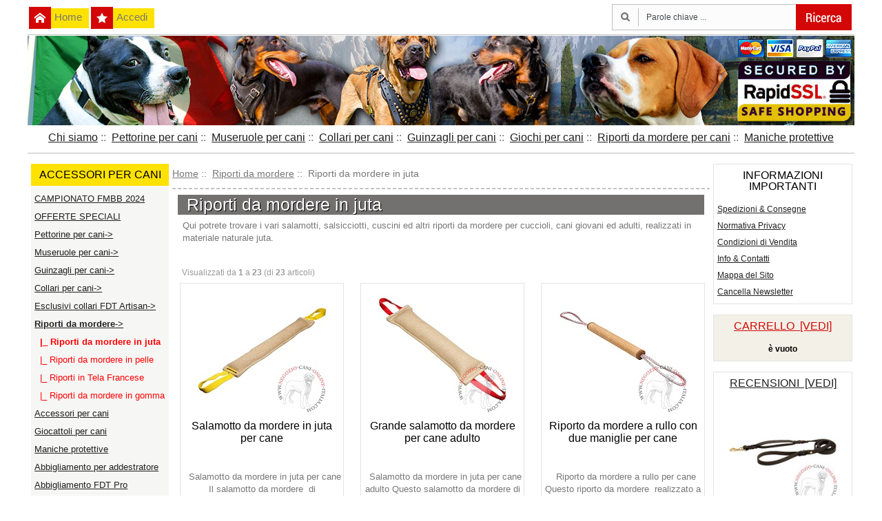

--- FILE ---
content_type: text/html; charset=UTF-8
request_url: https://www.negozio-cani-online-italia.com/index.php?main_page=index&cPath=116_117
body_size: 7703
content:
<!DOCTYPE html PUBLIC "-//W3C//DTD XHTML 1.0 Transitional//EN" "http://www.w3.org/TR/xhtml1/DTD/xhtml1-transitional.dtd">
<html xmlns="http://www.w3.org/1999/xhtml" dir="ltr" lang="it">
<head>
<!-- Google Tag Manager -->
<script>(function(w,d,s,l,i){w[l]=w[l]||[];w[l].push({'gtm.start':
new Date().getTime(),event:'gtm.js'});var f=d.getElementsByTagName(s)[0],
j=d.createElement(s),dl=l!='dataLayer'?'&l='+l:'';j.async=true;j.src=
'https://www.googletagmanager.com/gtm.js?id='+i+dl;f.parentNode.insertBefore(j,f);
})(window,document,'script','dataLayer','GTM-NRFRPDF7');</script>
<!-- End Google Tag Manager -->
<title>Salamotti da mordere in juta</title>
<meta http-equiv="Content-Type" content="text/html; charset=UTF-8" />
<meta name="keywords" content="salamotto da mordere per cane, riporto da mordere per cane, salsicciotto da mordere per cane" />
<meta name="description" content="Vi proponiamo vari salamotti, salsicciotti, cuscini ed altri riporti da mordere per cuccioli, cani giovani ed adulti, realizzati con juta." />
<meta http-equiv="imagetoolbar" content="no" />
<meta name="author" content="The Zen Cart&trade; Team and others" />
<meta name="generator" content="shopping cart program by Zen Cart&trade;, http://www.zen-cart.com eCommerce" />

<base href="https://www.negozio-cani-online-italia.com/" />

<link rel="stylesheet" type="text/css" href="includes/templates/classic/css/stylesheet.css" />
<link rel="stylesheet" type="text/css" href="includes/templates/classic/css/stylesheet_css_buttons.css" />
<link rel="stylesheet" type="text/css" href="includes/templates/classic/css/stylesheet_zen_lightbox.css" />
<link rel="stylesheet" type="text/css" media="print" href="includes/templates/classic/css/print_stylesheet.css" />
<script type="text/javascript" src="includes/templates/classic/jscript/jscript_fade.js"></script>
</head>

<body id="indexBody">
<!-- Google Tag Manager (noscript) -->
<noscript><iframe src="https://www.googletagmanager.com/ns.html?id=GTM-NRFRPDF7"
height="0" width="0" style="display:none;visibility:hidden"></iframe></noscript>
<!-- End Google Tag Manager (noscript) -->

<div id="mainWrapper">








<!--bof-header logo and navigation display-->




<div id="headerWrapper">
<!--bof-navigation display-->
<div id="navMainWrapper">
<div id="navMain">
    <ul class="back">
    <li><a href="https://www.negozio-cani-online-italia.com/"><img src="includes/templates/classic/images/home.png" alt="home icon" class="home-icon" />Home</a></li>
    <li><a href="https://www.negozio-cani-online-italia.com/index.php?main_page=login"><img src="includes/templates/classic/images/login.png" alt="login icon" class="login-icon" />Accedi</a></li>

												
		</ul>
</div>
<div id="navMainSearch"><form name="quick_find_header" action="https://www.negozio-cani-online-italia.com/index.php?main_page=advanced_search_result" method="get"><input type="hidden" name="main_page" value="advanced_search_result" /><input type="hidden" name="search_in_description" value="1" /><input type="text" name="keyword" size="6" class="search-header-box" maxlength="30" value="Parole chiave ..." onfocus="if (this.value == 'Parole chiave ...') this.value = '';" onblur="if (this.value == '') this.value = 'Parole chiave ...';" />&nbsp;<input type="image" src="includes/templates/template_default/buttons/italian/button_search_header.gif" alt="Cerca" title=" Cerca " /></form></div>
<br class="clearBoth" />
</div>
<!--eof-navigation display-->



<!--bof-branding display-->
<div id="logoWrapper">

    <div id="logo"></div>





</div>

<div class="clearBoth" />
<!--eof-branding display-->






<!--eof-header logo and navigation display-->



<!--bof-optional categories tabs navigation display-->
<!--eof-optional categories tabs navigation display-->

<!--bof-header ezpage links-->
<div id="navEZPagesTop">
  <a href="https://www.negozio-cani-online-italia.com/index.php?main_page=page&amp;id=122" target="_blank">Chi siamo</a>&nbsp;::&nbsp;
  <a href="http://www.negozio-cani-online-italia.com/index.php?main_page=index&cPath=4&zenid=78cbe4f3effe5c3f2b6a861fbf2e77dc" target="_blank">Pettorine per cani</a>&nbsp;::&nbsp;
  <a href="http://www.negozio-cani-online-italia.com/index.php?main_page=index&cPath=104" target="_blank">Museruole per cani</a>&nbsp;::&nbsp;
  <a href="http://www.negozio-cani-online-italia.com/index.php?main_page=index&cPath=110" target="_blank">Collari per cani</a>&nbsp;::&nbsp;
  <a href="http://www.negozio-cani-online-italia.com/index.php?main_page=index&cPath=107" target="_blank">Guinzagli per cani</a>&nbsp;::&nbsp;
  <a href="http://www.negozio-cani-online-italia.com/index.php?main_page=index&cPath=115" target="_blank">Giochi per cani</a>&nbsp;::&nbsp;
  <a href="http://www.negozio-cani-online-italia.com/index.php?main_page=index&cPath=116" target="_blank">Riporti da mordere per cani</a>&nbsp;::&nbsp;
  <a href="http://www.negozio-cani-online-italia.com/index.php?main_page=index&cPath=121" target="_blank">Maniche protettive</a>
</div>
<!--eof-header ezpage links-->

</div>













<table width="100%" border="0" cellspacing="0" cellpadding="0" id="contentMainWrapper">
  <tr>

 <td id="navColumnOne" class="columnLeft" style="width: 150px">
<div id="navColumnOneWrapper" style="width: 200px"><!--// bof: categories //-->
<div class="leftBoxContainer" id="categories" style="width: 200px">
<h3 class="leftBoxHeading" id="categoriesHeading">Accessori per cani</h3>
<div id="categoriesContent" class="sideBoxContent">
<a class="category-top" href="https://www.negozio-cani-online-italia.com/index.php?main_page=index&amp;cPath=161">CAMPIONATO FMBB 2024</a><br />
<a class="category-top" href="https://www.negozio-cani-online-italia.com/index.php?main_page=index&amp;cPath=160">OFFERTE SPECIALI</a><br />
<a class="category-top" href="https://www.negozio-cani-online-italia.com/index.php?main_page=index&amp;cPath=4">Pettorine per cani-&gt;</a><br />
<a class="category-top" href="https://www.negozio-cani-online-italia.com/index.php?main_page=index&amp;cPath=104">Museruole per cani-&gt;</a><br />
<a class="category-top" href="https://www.negozio-cani-online-italia.com/index.php?main_page=index&amp;cPath=107">Guinzagli per cani-&gt;</a><br />
<a class="category-top" href="https://www.negozio-cani-online-italia.com/index.php?main_page=index&amp;cPath=110">Collari per cani-&gt;</a><br />
<a class="category-top" href="https://www.negozio-cani-online-italia.com/index.php?main_page=index&amp;cPath=147">Esclusivi collari FDT Artisan-&gt;</a><br />
<a class="category-top" href="https://www.negozio-cani-online-italia.com/index.php?main_page=index&amp;cPath=116"><span class="category-subs-parent">Riporti da mordere</span>-&gt;</a><br />
<a class="category-products" href="https://www.negozio-cani-online-italia.com/index.php?main_page=index&amp;cPath=116_117"><span class="category-subs-selected">&nbsp;&nbsp;|_&nbsp;Riporti da mordere in juta</span></a><br />
<a class="category-products" href="https://www.negozio-cani-online-italia.com/index.php?main_page=index&amp;cPath=116_118">&nbsp;&nbsp;|_&nbsp;Riporti da mordere in pelle</a><br />
<a class="category-products" href="https://www.negozio-cani-online-italia.com/index.php?main_page=index&amp;cPath=116_119">&nbsp;&nbsp;|_&nbsp;Riporti in Tela Francese</a><br />
<a class="category-products" href="https://www.negozio-cani-online-italia.com/index.php?main_page=index&amp;cPath=116_120">&nbsp;&nbsp;|_&nbsp;Riporti da mordere in gomma</a><br />
<a class="category-top" href="https://www.negozio-cani-online-italia.com/index.php?main_page=index&amp;cPath=125">Accessori per cani</a><br />
<a class="category-top" href="https://www.negozio-cani-online-italia.com/index.php?main_page=index&amp;cPath=115">Giocattoli per cani</a><br />
<a class="category-top" href="https://www.negozio-cani-online-italia.com/index.php?main_page=index&amp;cPath=121">Maniche protettive</a><br />
<a class="category-top" href="https://www.negozio-cani-online-italia.com/index.php?main_page=index&amp;cPath=124">Abbigliamento per addestratore</a><br />
<a class="category-top" href="https://www.negozio-cani-online-italia.com/index.php?main_page=index&amp;cPath=139">Abbigliamento FDT Pro</a><br />
<a class="category-top" href="https://www.negozio-cani-online-italia.com/index.php?main_page=index&amp;cPath=126">Attrezzatura per addestramento</a><br />
<a class="category-top" href="https://www.negozio-cani-online-italia.com/index.php?main_page=index&amp;cPath=146">Accessori per IGP</a><br />
<a class="category-top" href="https://www.negozio-cani-online-italia.com/index.php?main_page=index&amp;cPath=123"></a><br />
<a class="category-top" href="https://www.negozio-cani-online-italia.com/index.php?main_page=index&amp;cPath=130">Alano</a><br />
<a class="category-top" href="https://www.negozio-cani-online-italia.com/index.php?main_page=index&amp;cPath=153">Alaskan Malamute</a><br />
<a class="category-top" href="https://www.negozio-cani-online-italia.com/index.php?main_page=index&amp;cPath=154">Amstaff</a><br />
<a class="category-top" href="https://www.negozio-cani-online-italia.com/index.php?main_page=index&amp;cPath=140">Bulldog Americano</a><br />
<a class="category-top" href="https://www.negozio-cani-online-italia.com/index.php?main_page=index&amp;cPath=134">Bulldog Francese</a><br />
<a class="category-top" href="https://www.negozio-cani-online-italia.com/index.php?main_page=index&amp;cPath=131">Bullmastiff</a><br />
<a class="category-top" href="https://www.negozio-cani-online-italia.com/index.php?main_page=index&amp;cPath=122">Cane Corso</a><br />
<a class="category-top" href="https://www.negozio-cani-online-italia.com/index.php?main_page=index&amp;cPath=128">Dogue de Bordeaux</a><br />
<a class="category-top" href="https://www.negozio-cani-online-italia.com/index.php?main_page=index&amp;cPath=136">Labrador Retriever</a><br />
<a class="category-top" href="https://www.negozio-cani-online-italia.com/index.php?main_page=index&amp;cPath=144">Malinois</a><br />
<a class="category-top" href="https://www.negozio-cani-online-italia.com/index.php?main_page=index&amp;cPath=137">Mastiff</a><br />
<a class="category-top" href="https://www.negozio-cani-online-italia.com/index.php?main_page=index&amp;cPath=127">Mastino Napoletano</a><br />
<a class="category-top" href="https://www.negozio-cani-online-italia.com/index.php?main_page=index&amp;cPath=129">Pastore Tedesco</a><br />
<a class="category-top" href="https://www.negozio-cani-online-italia.com/index.php?main_page=index&amp;cPath=142">Rottweiler</a><br />
<a class="category-top" href="https://www.negozio-cani-online-italia.com/index.php?main_page=index&amp;cPath=152">Terrier Nero Russo</a><br />
<hr id="catBoxDivider" />
<a class="category-links" href="https://www.negozio-cani-online-italia.com/index.php?main_page=products_new">Nuovi articoli ...</a><br />
<a class="category-links" href="https://www.negozio-cani-online-italia.com/index.php?main_page=featured_products">Articoli in vetrina ...</a><br />
<a class="category-links" href="https://www.negozio-cani-online-italia.com/index.php?main_page=products_all">Tutti i prodotti ...</a>
</div></div>
<!--// eof: categories //-->

<!--// bof: whatsnew //-->
<div class="leftBoxContainer" id="whatsnew" style="width: 200px">
<h3 class="leftBoxHeading" id="whatsnewHeading"><a href="https://www.negozio-cani-online-italia.com/index.php?main_page=products_new">Novit&agrave;&nbsp;&nbsp;[vedi]</a></h3>
<div class="sideBoxContent centeredContent">
  <div class="sideBoxContentItem"><a href="https://www.negozio-cani-online-italia.com/index.php?main_page=product_info&amp;cPath=110_133&amp;products_id=2506"><img src="images/migliore-collare-nero-per-cane-MC53.jpg" alt="Collare a semistrozzo &quot;Trainers pride&quot; per cane" title=" Collare a semistrozzo &quot;Trainers pride&quot; per cane " width="160" height="160" /><br />Collare a semistrozzo "Trainers pride" per cane</a><div>&euro;72.3</div></div></div>
</div>
<!--// eof: whatsnew //-->

<!--// bof: featured //-->
<div class="leftBoxContainer" id="featured" style="width: 200px">
<h3 class="leftBoxHeading" id="featuredHeading"><a href="https://www.negozio-cani-online-italia.com/index.php?main_page=featured_products">Vetrina&nbsp;&nbsp;[vedi]</a></h3>
<div class="sideBoxContent centeredContent">
  <div class="sideBoxContentItem"><a href="https://www.negozio-cani-online-italia.com/index.php?main_page=product_info&amp;cPath=104_105&amp;products_id=1510"><img src="images/museruola-a-cestello-M-quattro.jpg" alt="Museruola a cestello in metallo per cani" title=" Museruola a cestello in metallo per cani " width="160" height="160" /><br />Museruola a cestello in metallo per cani</a><div>&euro;42.9</div></div></div>
</div>
<!--// eof: featured //-->

<!--// bof: moreinformation //-->
<div class="leftBoxContainer" id="moreinformation" style="width: 200px">
<h3 class="leftBoxHeading" id="moreinformationHeading">Le misure del cane</h3>
<div id="moreinformationContent" class="sideBoxContent">

<ul style="margin: 0; padding: 0; list-style-type: none;">
<li><a href="https://www.negozio-cani-online-italia.com/index.php?main_page=page_2">Come misurare il cane per scegliere la pettorina</a></li>
<li><a href="https://www.negozio-cani-online-italia.com/index.php?main_page=page_3">Come misurare il cane per scegliere il collare</a></li>
<li><a href="https://www.negozio-cani-online-italia.com/index.php?main_page=page_4">Come misurare il cane per scegliere la museruola</a></li>
</ul>
</div></div>
<!--// eof: moreinformation //-->

<!--// bof: ezpages //-->
<div class="leftBoxContainer" id="ezpages" style="width: 200px">
<h3 class="leftBoxHeading" id="ezpagesHeading">Articoli interessanti sui cani</h3>
<div id="ezpagesContent" class="sideBoxContent">
<ul style="margin: 0; padding: 0; list-style-type: none;">
<li><a href="https://www.negozio-cani-online-italia.com/index.php?main_page=page&amp;id=130" target="_blank">COLLARI IN METALLO per varie razze di cani</a></li>
<li><a href="https://www.negozio-cani-online-italia.com/index.php?main_page=page&amp;id=142" target="_blank">COME EFFETTUARE UN ORDINE</a></li>
<li><a href="https://www.negozio-cani-online-italia.com/index.php?main_page=page&amp;id=141" target="_blank">LINK AMICI</a></li>
<li><a href="https://www.negozio-cani-online-italia.com/index.php?main_page=page&amp;id=125" target="_blank">Cane in casa e fuori: le situazioni quotidiane</a></li>
<li><a href="https://www.negozio-cani-online-italia.com/index.php?main_page=page&amp;id=193" target="_blank">IGP - Utilita' e Difesa</a></li>
<li><a href="https://www.negozio-cani-online-italia.com/index.php?main_page=page&amp;id=151" target="_blank">Come motivare il cane?</a></li>
<li><a href="https://www.negozio-cani-online-italia.com/index.php?main_page=page&amp;id=144" target="_blank">Educazione e addestramento del cane adulto</a></li>
<li><a href="https://www.negozio-cani-online-italia.com/index.php?main_page=page&amp;id=143" target="_blank">Se il cane è aggressivo, cosa fare</a></li>
<li><a href="https://www.negozio-cani-online-italia.com/index.php?main_page=page&amp;id=145" target="_blank">Socializzazione del cane con gli altri cani</a></li>
<li><a href="https://www.negozio-cani-online-italia.com/index.php?main_page=page&amp;id=119" target="_blank">Pettorine per cani. Quale scegliere?</a></li>
<li><a href="https://www.negozio-cani-online-italia.com/index.php?main_page=page&amp;id=121" target="_blank">A cosa serve la pettorina per il cane da esposizione?</a></li>
<li><a href="https://www.negozio-cani-online-italia.com/index.php?main_page=page&amp;id=124" target="_blank">Quale tipo di museruola scegliere?</a></li>
<li><a href="https://www.negozio-cani-online-italia.com/index.php?main_page=page&amp;id=126" target="_blank">Come pulire e fare manutenzione alla museruola in cuoio</a></li>
<li><a href="https://www.negozio-cani-online-italia.com/index.php?main_page=page&amp;id=128" target="_blank">Come scegliere il collare giusto per il cane</a></li>
<li><a href="https://www.negozio-cani-online-italia.com/index.php?main_page=page&amp;id=129" target="_blank">Cosa bisogna sapere sui collari a catena in metallo</a></li>
<li><a href="https://www.negozio-cani-online-italia.com/index.php?main_page=page&amp;id=154" target="_blank">Come addestrare un cane a cercare oggetti</a></li>
<li><a href="https://www.negozio-cani-online-italia.com/index.php?main_page=page&amp;id=131" target="_blank">Come usare il collare in metallo con le punte</a></li>
<li><a href="https://www.negozio-cani-online-italia.com/index.php?main_page=page&amp;id=123" target="_blank">Come addestrare il cane a portare la museruola</a></li>
<li><a href="https://www.negozio-cani-online-italia.com/index.php?main_page=page&amp;id=127" target="_blank">Come addestrare il cane al collare e al guinzaglio</a></li>
<li><a href="https://www.negozio-cani-online-italia.com/index.php?main_page=page&amp;id=173" target="_blank">Come insegnare al cane il comando PIEDE</a></li>
<li><a href="https://www.negozio-cani-online-italia.com/index.php?main_page=page&amp;id=174" target="_blank">Come insegnare al cane il comando VIENI</a></li>
<li><a href="https://www.negozio-cani-online-italia.com/index.php?main_page=page&amp;id=177" target="_blank">Come insegnare al cane il comando SEDUTO</a></li>
<li><a href="https://www.negozio-cani-online-italia.com/index.php?main_page=page&amp;id=179" target="_blank">Come insegnare al cane il comando LASCIA</a></li>
<li><a href="https://www.negozio-cani-online-italia.com/index.php?main_page=page&amp;id=183" target="_blank">Come insegnare al cane il comando PORTA</a></li>
<li><a href="https://www.negozio-cani-online-italia.com/index.php?main_page=page&amp;id=172" target="_blank">Come scegliere il manubrio per addestramento del cane</a></li>
<li><a href="https://www.negozio-cani-online-italia.com/index.php?main_page=page&amp;id=140" target="_blank">Esercizi con la manica protettiva</a></li>
<li><a href="https://www.negozio-cani-online-italia.com/index.php?main_page=page&amp;id=148" target="_blank">Scegliamo il guinzaglio: avvolgibile oppure tradizionale?</a></li>
<li><a href="https://www.negozio-cani-online-italia.com/index.php?main_page=page&amp;id=168" target="_blank">Come insegnare ad un cane a rimanere da solo?</a></li>
<li><a href="https://www.negozio-cani-online-italia.com/index.php?main_page=page&amp;id=138" target="_blank">Cose da sapere sui giocattoli per cani</a></li>
<li><a href="https://www.negozio-cani-online-italia.com/index.php?main_page=page&amp;id=162" target="_blank">Come portare il cane in spiaggia in Italia</a></li>
<li><a href="https://www.negozio-cani-online-italia.com/index.php?main_page=page&amp;id=155" target="_blank">Come tagliare le unghie al cane</a></li>
<li><a href="https://www.negozio-cani-online-italia.com/index.php?main_page=page&amp;id=163" target="_blank">Come viaggiare con i cani?</a></li>
<li><a href="https://www.negozio-cani-online-italia.com/index.php?main_page=page&amp;id=185" target="_blank">Come pettinare e spazzolare il cane</a></li>
<li><a href="https://www.negozio-cani-online-italia.com/index.php?main_page=page&amp;id=170" target="_blank">Quale razza di cane scegliere?</a></li>
<li><a href="https://www.negozio-cani-online-italia.com/index.php?main_page=page&amp;id=190" target="_blank">Come evitare i traumi del cane durante gli esercizi sportivi?</a></li>
<li><a href="https://www.negozio-cani-online-italia.com/index.php?main_page=page&amp;id=171" target="_blank">Come usare i tug (manicotti) da mordere?</a></li>
</ul>
</div></div>
<!--// eof: ezpages //-->

</div></td>
    <td valign="top">
<!-- bof  breadcrumb -->
    <div id="navBreadCrumb">  <a href="https://www.negozio-cani-online-italia.com/">Home</a>&nbsp;::&nbsp;
  <a href="https://www.negozio-cani-online-italia.com/index.php?main_page=index&amp;cPath=116">Riporti da mordere</a>&nbsp;::&nbsp;
Riporti da mordere in juta
</div>
<!-- eof breadcrumb -->


<!-- bof upload alerts -->
<!-- eof upload alerts -->

<div class="centerColumn" id="indexProductList">

<h1 id="productListHeading">Riporti da mordere in juta</h1>


<div id="indexProductListCatDescription" class="content">Qui potrete trovare i vari salamotti, salsicciotti, cuscini ed altri riporti da mordere per cuccioli, cani giovani ed adulti, realizzati in materiale naturale juta.</div><br class="clearBoth" />

<br class="clearBoth" />


<div id="productListing">

<div id="productsListingTopNumber" class="navSplitPagesResult back">Visualizzati da <strong>1</strong> a <strong>23</strong> (di <strong>23</strong> articoli)</div>
<div id="productsListingListingTopLinks" class="navSplitPagesLinks forward"> &nbsp;</div>
<br class="clearBoth" />

  <div class="centerBoxWrapperContents">
<table width="100%" align="center" cellpadding="1" cellspacing="1" border="0">

<tr>
    <td width="31.5%" align="center" valign="top"><div class="centerBoxContentsProducts centeredContent" style="width:100%;"><a href="https://www.negozio-cani-online-italia.com/index.php?main_page=product_info&amp;cPath=116_117&amp;products_id=1736"><img src="images/con-maniglie-salamotto-da-mordere-per-cane-TE2.jpg" alt="Salamotto da mordere in juta per cane" title=" Salamotto da mordere in juta per cane " width="190" height="190" class="listingProductImage" /></a><br /><h3 class="itemTitle"><a href="https://www.negozio-cani-online-italia.com/index.php?main_page=product_info&amp;cPath=116_117&amp;products_id=1736">Salamotto da mordere in juta per cane</a></h3><div class="listingDescription">  Salamotto da mordere in juta per cane Il salamotto da mordere  di Fordogtrainers è un prodotto indispensabile per l’addestramento del cane giovane. Questo ...</div><br /><span class="listingPrice">&euro;25.0<br /><br /><a href="https://www.negozio-cani-online-italia.com/index.php?main_page=index&amp;cPath=116_117&amp;sort=20a&amp;action=buy_now&amp;products_id=1736"><img src="includes/templates/template_default/buttons/italian/button_buy_now.gif" alt="Buy Now" title=" Buy Now " width="106" height="39" class="listingBuyNowButton" /></a><br /><br /></div></td>
    <td class="vDotLine" rowspan="16"></td>
    <td width="31.5%" align="center" valign="top"><div class="centerBoxContentsProducts centeredContent" style="width:100%;"><a href="https://www.negozio-cani-online-italia.com/index.php?main_page=product_info&amp;cPath=116_117&amp;products_id=1740"><img src="images/salsiccioto-da-mordere-per-cane-TE14.jpg" alt="Grande salamotto da mordere per cane adulto" title=" Grande salamotto da mordere per cane adulto " width="190" height="190" class="listingProductImage" /></a><br /><h3 class="itemTitle"><a href="https://www.negozio-cani-online-italia.com/index.php?main_page=product_info&amp;cPath=116_117&amp;products_id=1740">Grande salamotto da mordere per cane adulto</a></h3><div class="listingDescription">  Salamotto da mordere in juta per cane adulto Questo salamotto da mordere di misura grande vi sarà d’aiuto durante l’addestramento del cane sia giovane che...</div><br /><span class="listingPrice">&euro;34.4<br /><br /><a href="https://www.negozio-cani-online-italia.com/index.php?main_page=index&amp;cPath=116_117&amp;sort=20a&amp;action=buy_now&amp;products_id=1740"><img src="includes/templates/template_default/buttons/italian/button_buy_now.gif" alt="Buy Now" title=" Buy Now " width="106" height="39" class="listingBuyNowButton" /></a><br /><br /></div></td>
    <td class="vDotLine" rowspan="16"></td>
    <td width="31.5%" align="center" valign="top"><div class="centerBoxContentsProducts centeredContent" style="width:100%;"><a href="https://www.negozio-cani-online-italia.com/index.php?main_page=product_info&amp;cPath=116_117&amp;products_id=1737"><img src="images/juta-riporto-da-mordere-per-cane-TE9.jpg" alt="Riporto da mordere a rullo con due maniglie per cane" title=" Riporto da mordere a rullo con due maniglie per cane " width="190" height="190" class="listingProductImage" /></a><br /><h3 class="itemTitle"><a href="https://www.negozio-cani-online-italia.com/index.php?main_page=product_info&amp;cPath=116_117&amp;products_id=1737">Riporto da mordere a rullo con due maniglie per cane</a></h3><div class="listingDescription">  Riporto da mordere a rullo per cane Questo riporto da mordere  realizzato a forma di rullo con tessuto naturale di juta, è consigliato soprattutto per la formazione...</div><br /><span class="listingPrice">&euro;20.0<br /><br /><a href="https://www.negozio-cani-online-italia.com/index.php?main_page=index&amp;cPath=116_117&amp;sort=20a&amp;action=buy_now&amp;products_id=1737"><img src="includes/templates/template_default/buttons/italian/button_buy_now.gif" alt="Buy Now" title=" Buy Now " width="106" height="39" class="listingBuyNowButton" /></a><br /><br /></div></td>
    
</tr>

<tr>
	<td class="hDotLine"></td><td class="hDotLine"></td><td class="hDotLine"></td></tr>


<tr>
    <td width="31.5%" align="center" valign="top"><div class="centerBoxContentsProducts centeredContent" style="width:100%;"><a href="https://www.negozio-cani-online-italia.com/index.php?main_page=product_info&amp;cPath=116_117&amp;products_id=2197"><img src="images/riporto-da-mordere-in-juta-TE55-a-forma-di-bastoncino.jpg" alt="Riporto da mordere a rullo con due maniglie per cane" title=" Riporto da mordere a rullo con due maniglie per cane " width="190" height="190" class="listingProductImage" /></a><br /><h3 class="itemTitle"><a href="https://www.negozio-cani-online-italia.com/index.php?main_page=product_info&amp;cPath=116_117&amp;products_id=2197">Riporto da mordere a rullo con due maniglie per cane</a></h3><div class="listingDescription">  Riporto da mordere &quot;Battle training&quot; per cane giovane Questo riporto da mordere è stato progettato per formazione e addestramento soprattutto dei cani...</div><br /><span class="listingPrice">&euro;18.0<br /><br /><a href="https://www.negozio-cani-online-italia.com/index.php?main_page=index&amp;cPath=116_117&amp;sort=20a&amp;action=buy_now&amp;products_id=2197"><img src="includes/templates/template_default/buttons/italian/button_buy_now.gif" alt="Buy Now" title=" Buy Now " width="106" height="39" class="listingBuyNowButton" /></a><br /><br /></div></td>
        <td width="31.5%" align="center" valign="top"><div class="centerBoxContentsProducts centeredContent" style="width:100%;"><a href="https://www.negozio-cani-online-italia.com/index.php?main_page=product_info&amp;cPath=116_117&amp;products_id=1739"><img src="images/riporto-da-mordere-per-cucciolo-TE11.jpg" alt="Straccetto da mordere per cane giovane" title=" Straccetto da mordere per cane giovane " width="190" height="190" class="listingProductImage" /></a><br /><h3 class="itemTitle"><a href="https://www.negozio-cani-online-italia.com/index.php?main_page=product_info&amp;cPath=116_117&amp;products_id=1739">Straccetto da mordere per cane giovane</a></h3><div class="listingDescription">  Straccetto da mordere per cane giovane Il riporto da mordere fatto in tessuto naturale di juta a forma di straccetto con maniglia, è stato progettato appositamente...</div><br /><span class="listingPrice">&euro;30.0<br /><br /><a href="https://www.negozio-cani-online-italia.com/index.php?main_page=index&amp;cPath=116_117&amp;sort=20a&amp;action=buy_now&amp;products_id=1739"><img src="includes/templates/template_default/buttons/italian/button_buy_now.gif" alt="Buy Now" title=" Buy Now " width="106" height="39" class="listingBuyNowButton" /></a><br /><br /></div></td>
        <td width="31.5%" align="center" valign="top"><div class="centerBoxContentsProducts centeredContent" style="width:100%;"><a href="https://www.negozio-cani-online-italia.com/index.php?main_page=product_info&amp;cPath=116_117&amp;products_id=1744"><img src="images/juta-riporto-da-mordere-TE22.jpg" alt="Salamotto da mordere con maniglia per cucciolo" title=" Salamotto da mordere con maniglia per cucciolo " width="190" height="190" class="listingProductImage" /></a><br /><h3 class="itemTitle"><a href="https://www.negozio-cani-online-italia.com/index.php?main_page=product_info&amp;cPath=116_117&amp;products_id=1744">Salamotto da mordere con maniglia per cucciolo</a></h3><div class="listingDescription">  Salamotto da mordere con maniglia in juta per cucciolo Il vostro piccolo amico a quattro zampe ha bisogno di formazione e addestramento fin dai primi mesi. Perciò...</div><br /><span class="listingPrice">&euro;12.0<br /><br /><a href="https://www.negozio-cani-online-italia.com/index.php?main_page=index&amp;cPath=116_117&amp;sort=20a&amp;action=buy_now&amp;products_id=1744"><img src="includes/templates/template_default/buttons/italian/button_buy_now.gif" alt="Buy Now" title=" Buy Now " width="106" height="39" class="listingBuyNowButton" /></a><br /><br /></div></td>
    
</tr>

<tr>
	<td class="hDotLine"></td><td class="hDotLine"></td><td class="hDotLine"></td></tr>


<tr>
    <td width="31.5%" align="center" valign="top"><div class="centerBoxContentsProducts centeredContent" style="width:100%;"><a href="https://www.negozio-cani-online-italia.com/index.php?main_page=product_info&amp;cPath=116_117&amp;products_id=1746"><img src="images/acessorio-da-mordere-per-cane-TE23.jpg" alt="Salamotto da mordere in juta per cucciolo e cane giovane" title=" Salamotto da mordere in juta per cucciolo e cane giovane " width="190" height="190" class="listingProductImage" /></a><br /><h3 class="itemTitle"><a href="https://www.negozio-cani-online-italia.com/index.php?main_page=product_info&amp;cPath=116_117&amp;products_id=1746">Salamotto da mordere in juta per cucciolo e cane giovane</a></h3><div class="listingDescription">  Salamotto da mordere in juta per cucciolo La formazione e l’addestramento del cane deve iniziare fin dalla sua prima infanzia. In questo vi sarà molto d’aiuto il...</div><br /><span class="listingPrice">&euro;13.0<br /><br /><a href="https://www.negozio-cani-online-italia.com/index.php?main_page=index&amp;cPath=116_117&amp;sort=20a&amp;action=buy_now&amp;products_id=1746"><img src="includes/templates/template_default/buttons/italian/button_buy_now.gif" alt="Buy Now" title=" Buy Now " width="106" height="39" class="listingBuyNowButton" /></a><br /><br /></div></td>
        <td width="31.5%" align="center" valign="top"><div class="centerBoxContentsProducts centeredContent" style="width:100%;"><a href="https://www.negozio-cani-online-italia.com/index.php?main_page=product_info&amp;cPath=116_117&amp;products_id=1747"><img src="images/juta-oggetto-da-mordere-per-cucciolo-TE24.jpg" alt="Riporto da mordere in juta per cane giovane" title=" Riporto da mordere in juta per cane giovane " width="190" height="190" class="listingProductImage" /></a><br /><h3 class="itemTitle"><a href="https://www.negozio-cani-online-italia.com/index.php?main_page=product_info&amp;cPath=116_117&amp;products_id=1747">Riporto da mordere in juta per cane giovane</a></h3><div class="listingDescription">  Riporto da mordere in juta per cane giovane Se il vostro cucciolo è molto attivo e cerca di mordere tutto quello che trova attorno, potrete proporgli questo riporto...</div><br /><span class="listingPrice">&euro;12.5<br /><br /><a href="https://www.negozio-cani-online-italia.com/index.php?main_page=index&amp;cPath=116_117&amp;sort=20a&amp;action=buy_now&amp;products_id=1747"><img src="includes/templates/template_default/buttons/italian/button_buy_now.gif" alt="Buy Now" title=" Buy Now " width="106" height="39" class="listingBuyNowButton" /></a><br /><br /></div></td>
        <td width="31.5%" align="center" valign="top"><div class="centerBoxContentsProducts centeredContent" style="width:100%;"><a href="https://www.negozio-cani-online-italia.com/index.php?main_page=product_info&amp;cPath=116_117&amp;products_id=3087"><img src="images/resistente-tug-da-mordere-juta-cucciolo-TE242.jpg" alt="Riporto da mordere &quot;Dog motivated&quot; per cane giovane" title=" Riporto da mordere &quot;Dog motivated&quot; per cane giovane " width="190" height="190" class="listingProductImage" /></a><br /><h3 class="itemTitle"><a href="https://www.negozio-cani-online-italia.com/index.php?main_page=product_info&amp;cPath=116_117&amp;products_id=3087">Riporto da mordere "Dog motivated" per cane giovane</a></h3><div class="listingDescription">  Piccolo tug da mordere in juta con due maniglie Se il vostro cucciolo è molto attivo e cerca di mordere tutto quello che trova attorno, potrete proporgli questo...</div><br /><span class="listingPrice">&euro;15.0<br /><br /><a href="https://www.negozio-cani-online-italia.com/index.php?main_page=index&amp;cPath=116_117&amp;sort=20a&amp;action=buy_now&amp;products_id=3087"><img src="includes/templates/template_default/buttons/italian/button_buy_now.gif" alt="Buy Now" title=" Buy Now " width="106" height="39" class="listingBuyNowButton" /></a><br /><br /></div></td>
    
</tr>

<tr>
	<td class="hDotLine"></td><td class="hDotLine"></td><td class="hDotLine"></td></tr>


<tr>
    <td width="31.5%" align="center" valign="top"><div class="centerBoxContentsProducts centeredContent" style="width:100%;"><a href="https://www.negozio-cani-online-italia.com/index.php?main_page=product_info&amp;cPath=116_117&amp;products_id=1748"><img src="images/pratico-riporto-da-mordere-TE25.jpg" alt="Salamotto da mordere in juta per cane giovane" title=" Salamotto da mordere in juta per cane giovane " width="190" height="190" class="listingProductImage" /></a><br /><h3 class="itemTitle"><a href="https://www.negozio-cani-online-italia.com/index.php?main_page=product_info&amp;cPath=116_117&amp;products_id=1748">Salamotto da mordere in juta per cane giovane</a></h3><div class="listingDescription">  Salamotto da mordere in juta con una maniglia per cane giovane Per rendere il passatempo con il vostro piccolo amico a quattro zampe più divertente e produttivo, gli...</div><br /><span class="listingPrice">&euro;14.5<br /><br /><a href="https://www.negozio-cani-online-italia.com/index.php?main_page=index&amp;cPath=116_117&amp;sort=20a&amp;action=buy_now&amp;products_id=1748"><img src="includes/templates/template_default/buttons/italian/button_buy_now.gif" alt="Buy Now" title=" Buy Now " width="106" height="39" class="listingBuyNowButton" /></a><br /><br /></div></td>
        <td width="31.5%" align="center" valign="top"><div class="centerBoxContentsProducts centeredContent" style="width:100%;"><a href="https://www.negozio-cani-online-italia.com/index.php?main_page=product_info&amp;cPath=116_117&amp;products_id=1750"><img src="images/juta-riporto-da-mordere-cane-giovane-TE252.jpg" alt="Salamotto da mordere in juta con due maniglie" title=" Salamotto da mordere in juta con due maniglie " width="190" height="190" class="listingProductImage" /></a><br /><h3 class="itemTitle"><a href="https://www.negozio-cani-online-italia.com/index.php?main_page=product_info&amp;cPath=116_117&amp;products_id=1750">Salamotto da mordere in juta con due maniglie</a></h3><div class="listingDescription">  Salamotto da mordere in juta con due maniglie Questo salamotto da mordere  regalerà tanta allegria e divertimento ai vostri momenti con il cane, e lo aiuterà a...</div><br /><span class="listingPrice">&euro;18.0<br /><br /><a href="https://www.negozio-cani-online-italia.com/index.php?main_page=index&amp;cPath=116_117&amp;sort=20a&amp;action=buy_now&amp;products_id=1750"><img src="includes/templates/template_default/buttons/italian/button_buy_now.gif" alt="Buy Now" title=" Buy Now " width="106" height="39" class="listingBuyNowButton" /></a><br /><br /></div></td>
        <td width="31.5%" align="center" valign="top"><div class="centerBoxContentsProducts centeredContent" style="width:100%;"><a href="https://www.negozio-cani-online-italia.com/index.php?main_page=product_info&amp;cPath=116_117&amp;products_id=2582"><img src="images/TE85-salamotto-da-mordere-per-cane.jpg" alt="Salamotto da mordere in juta &quot;Helpful&quot; per cane giovane" title=" Salamotto da mordere in juta &quot;Helpful&quot; per cane giovane " width="190" height="190" class="listingProductImage" /></a><br /><h3 class="itemTitle"><a href="https://www.negozio-cani-online-italia.com/index.php?main_page=product_info&amp;cPath=116_117&amp;products_id=2582">Salamotto da mordere in juta "Helpful" per cane giovane</a></h3><div class="listingDescription">  Salamotto in juta con due maniglie per cucciolo e cane giovane Questo salamotto da mordere  realizzato in materiale naturale juta, è stato studiato per lavorare con...</div><br /><span class="listingPrice">&euro;17.0<br /><br /><a href="https://www.negozio-cani-online-italia.com/index.php?main_page=product_info&amp;cPath=116_117&amp;products_id=2582">leggi ...</a><br /><img src="includes/templates/template_default/buttons/italian/button_sold_out_sm.gif" alt="Sold Out" title=" Sold Out " width="73" height="19" /><br /><br /></div></td>
    
</tr>

<tr>
	<td class="hDotLine"></td><td class="hDotLine"></td><td class="hDotLine"></td></tr>


<tr>
    <td width="31.5%" align="center" valign="top"><div class="centerBoxContentsProducts centeredContent" style="width:100%;"><a href="https://www.negozio-cani-online-italia.com/index.php?main_page=product_info&amp;cPath=116_117&amp;products_id=2581"><img src="images/pratico-tug-da-mordere-per-cane-TE84.jpg" alt="Salamotto da mordere in juta &quot;Useful&quot; per cane giovane" title=" Salamotto da mordere in juta &quot;Useful&quot; per cane giovane " width="190" height="190" class="listingProductImage" /></a><br /><h3 class="itemTitle"><a href="https://www.negozio-cani-online-italia.com/index.php?main_page=product_info&amp;cPath=116_117&amp;products_id=2581">Salamotto da mordere in juta "Useful" per cane giovane</a></h3><div class="listingDescription">  Salamotto in juta con una maniglia per cucciolo e cane giovane Questo salamotto da mordere  realizzato in materiale naturale juta, è stato studiato per lavorare con...</div><br /><span class="listingPrice">&euro;16.7<br /><br /><a href="https://www.negozio-cani-online-italia.com/index.php?main_page=index&amp;cPath=116_117&amp;sort=20a&amp;action=buy_now&amp;products_id=2581"><img src="includes/templates/template_default/buttons/italian/button_buy_now.gif" alt="Buy Now" title=" Buy Now " width="106" height="39" class="listingBuyNowButton" /></a><br /><br /></div></td>
        <td width="31.5%" align="center" valign="top"><div class="centerBoxContentsProducts centeredContent" style="width:100%;"><a href="https://www.negozio-cani-online-italia.com/index.php?main_page=product_info&amp;cPath=116_117&amp;products_id=1752"><img src="images/resistente-cuscino-da-mordere-TE7.jpg" alt="Cuscino da mordere in juta &quot;Dog chewing&quot; con tre maniglie" title=" Cuscino da mordere in juta &quot;Dog chewing&quot; con tre maniglie " width="190" height="190" class="listingProductImage" /></a><br /><h3 class="itemTitle"><a href="https://www.negozio-cani-online-italia.com/index.php?main_page=product_info&amp;cPath=116_117&amp;products_id=1752">Cuscino da mordere in juta "Dog chewing" con tre maniglie</a></h3><div class="listingDescription">  Cuscino da mordere con tre maniglie per motivazione del cane Questo cuscino da mordere in juta è stato progettato per la formazione del morso e della presa corretta...</div><br /><span class="listingPrice">&euro;45.0<br /><br /><a href="https://www.negozio-cani-online-italia.com/index.php?main_page=product_info&amp;cPath=116_117&amp;products_id=1752">leggi ...</a><br /><br /></div></td>
        <td width="31.5%" align="center" valign="top"><div class="centerBoxContentsProducts centeredContent" style="width:100%;"><a href="https://www.negozio-cani-online-italia.com/index.php?main_page=product_info&amp;cPath=116_117&amp;products_id=2585"><img src="images/TE74-riporto-da-mordere-per-cane.jpg" alt="Cuscino da mordere in juta &quot;Start a fight&quot;, spessore 11 cm" title=" Cuscino da mordere in juta &quot;Start a fight&quot;, spessore 11 cm " width="190" height="190" class="listingProductImage" /></a><br /><h3 class="itemTitle"><a href="https://www.negozio-cani-online-italia.com/index.php?main_page=product_info&amp;cPath=116_117&amp;products_id=2585">Cuscino da mordere in juta "Start a fight", spessore 11 cm</a></h3><div class="listingDescription">  Cuscino da mordere con tre maniglie per motivazione del cane State cercando degli accessori per la formazione al morso corretto del cane? Questo cuscino da mordere in...</div><br /><span class="listingPrice">&euro;45.0<br /><br /><a href="https://www.negozio-cani-online-italia.com/index.php?main_page=index&amp;cPath=116_117&amp;sort=20a&amp;action=buy_now&amp;products_id=2585"><img src="includes/templates/template_default/buttons/italian/button_buy_now.gif" alt="Buy Now" title=" Buy Now " width="106" height="39" class="listingBuyNowButton" /></a><br /><br /></div></td>
    
</tr>

<tr>
	<td class="hDotLine"></td><td class="hDotLine"></td><td class="hDotLine"></td></tr>


<tr>
    <td width="31.5%" align="center" valign="top"><div class="centerBoxContentsProducts centeredContent" style="width:100%;"><a href="https://www.negozio-cani-online-italia.com/index.php?main_page=product_info&amp;cPath=116_117&amp;products_id=2586"><img src="images/lavoro-con-cani-cuscino-in-juta-TE74.jpg" alt="Cuscino da mordere in juta &quot;Start a fight&quot;, spessore 14 cm" title=" Cuscino da mordere in juta &quot;Start a fight&quot;, spessore 14 cm " width="190" height="190" class="listingProductImage" /></a><br /><h3 class="itemTitle"><a href="https://www.negozio-cani-online-italia.com/index.php?main_page=product_info&amp;cPath=116_117&amp;products_id=2586">Cuscino da mordere in juta "Start a fight", spessore 14 cm</a></h3><div class="listingDescription">  Cuscino da mordere con tre maniglie per addestramento del cane Questo cuscino da mordere con tre maniglie è stato progettato per l’addestramento professionale dei...</div><br /><span class="listingPrice">&euro;45.5<br /><br /><a href="https://www.negozio-cani-online-italia.com/index.php?main_page=index&amp;cPath=116_117&amp;sort=20a&amp;action=buy_now&amp;products_id=2586"><img src="includes/templates/template_default/buttons/italian/button_buy_now.gif" alt="Buy Now" title=" Buy Now " width="106" height="39" class="listingBuyNowButton" /></a><br /><br /></div></td>
        <td width="31.5%" align="center" valign="top"><div class="centerBoxContentsProducts centeredContent" style="width:100%;"><a href="https://www.negozio-cani-online-italia.com/index.php?main_page=product_info&amp;cPath=116_117&amp;products_id=1749"><img src="images/riporto-da-mordere-per-gioco-TE240.jpg" alt="Riporto da mordere in juta senza maniglie" title=" Riporto da mordere in juta senza maniglie " width="190" height="190" class="listingProductImage" /></a><br /><h3 class="itemTitle"><a href="https://www.negozio-cani-online-italia.com/index.php?main_page=product_info&amp;cPath=116_117&amp;products_id=1749">Riporto da mordere in juta senza maniglie</a></h3><div class="listingDescription">  Riporto da mordere in juta senza maniglie Questo riporto da mordere  realizzato in juta, è perfetto per i vari giochi con il vostro giovane amico a quattro zampe...</div><br /><span class="listingPrice">&euro;13.5<br /><br /><a href="https://www.negozio-cani-online-italia.com/index.php?main_page=index&amp;cPath=116_117&amp;sort=20a&amp;action=buy_now&amp;products_id=1749"><img src="includes/templates/template_default/buttons/italian/button_buy_now.gif" alt="Buy Now" title=" Buy Now " width="106" height="39" class="listingBuyNowButton" /></a><br /><br /></div></td>
        <td width="31.5%" align="center" valign="top"><div class="centerBoxContentsProducts centeredContent" style="width:100%;"><a href="https://www.negozio-cani-online-italia.com/index.php?main_page=product_info&amp;cPath=116_117&amp;products_id=1745"><img src="images/piccolo-riporto-da-mordere-TE21.jpg" alt="Cuscinetto da mordere in juta per cucciolo" title=" Cuscinetto da mordere in juta per cucciolo " width="190" height="190" class="listingProductImage" /></a><br /><h3 class="itemTitle"><a href="https://www.negozio-cani-online-italia.com/index.php?main_page=product_info&amp;cPath=116_117&amp;products_id=1745">Cuscinetto da mordere in juta per cucciolo</a></h3><div class="listingDescription">  Cuscinetto da mordere in juta per cucciolo Questo piccolo riporto da mordere sarà non solo un perfetto giocattolo per il vostro cucciolo, ma anche uno strumento per...</div><br /><span class="listingPrice">&euro;6.2<br /><br /><a href="https://www.negozio-cani-online-italia.com/index.php?main_page=index&amp;cPath=116_117&amp;sort=20a&amp;action=buy_now&amp;products_id=1745"><img src="includes/templates/template_default/buttons/italian/button_buy_now.gif" alt="Buy Now" title=" Buy Now " width="106" height="39" class="listingBuyNowButton" /></a><br /><br /></div></td>
    
</tr>

<tr>
	<td class="hDotLine"></td><td class="hDotLine"></td><td class="hDotLine"></td></tr>


<tr>
    <td width="31.5%" align="center" valign="top"><div class="centerBoxContentsProducts centeredContent" style="width:100%;"><a href="https://www.negozio-cani-online-italia.com/index.php?main_page=product_info&amp;cPath=116_117&amp;products_id=2902"><img src="images/rotondo-tug-da-mordere-per-cane-TE16J.jpg" alt="Cuscino da mordere &quot;Big championship game&quot; per cane" title=" Cuscino da mordere &quot;Big championship game&quot; per cane " width="190" height="190" class="listingProductImage" /></a><br /><h3 class="itemTitle"><a href="https://www.negozio-cani-online-italia.com/index.php?main_page=product_info&amp;cPath=116_117&amp;products_id=2902">Cuscino da mordere "Big championship game" per cane</a></h3><div class="listingDescription">  Cuscinetto da mordere con maniglia in juta per cane Questo riporto da mordere di forma rotonda è realizzato con resistente materiale di juta. Il materiale esterno di...</div><br /><span class="listingPrice">&euro;20.0<br /><br /><a href="https://www.negozio-cani-online-italia.com/index.php?main_page=index&amp;cPath=116_117&amp;sort=20a&amp;action=buy_now&amp;products_id=2902"><img src="includes/templates/template_default/buttons/italian/button_buy_now.gif" alt="Buy Now" title=" Buy Now " width="106" height="39" class="listingBuyNowButton" /></a><br /><br /></div></td>
        <td width="31.5%" align="center" valign="top"><div class="centerBoxContentsProducts centeredContent" style="width:100%;"><a href="https://www.negozio-cani-online-italia.com/index.php?main_page=product_info&amp;cPath=116_117&amp;products_id=3088"><img src="images/morbida-ciambella-juta-per-cane-TE50J.jpg" alt="Ciambella da mordere &quot;Bagel&quot; in juta per cane piccolo" title=" Ciambella da mordere &quot;Bagel&quot; in juta per cane piccolo " width="190" height="190" class="listingProductImage" /></a><br /><h3 class="itemTitle"><a href="https://www.negozio-cani-online-italia.com/index.php?main_page=product_info&amp;cPath=116_117&amp;products_id=3088">Ciambella da mordere "Bagel" in juta per cane piccolo</a></h3><div class="listingDescription">  Ciambella da mordere in juta per motivazione del cane Questa ciambella da mordere  è stata progettata per motivazione e addestramento dei cani giovani e cani di...</div><br /><span class="listingPrice">&euro;13.9<br /><br /><a href="https://www.negozio-cani-online-italia.com/index.php?main_page=index&amp;cPath=116_117&amp;sort=20a&amp;action=buy_now&amp;products_id=3088"><img src="includes/templates/template_default/buttons/italian/button_buy_now.gif" alt="Buy Now" title=" Buy Now " width="106" height="39" class="listingBuyNowButton" /></a><br /><br /></div></td>
        <td width="31.5%" align="center" valign="top"><div class="centerBoxContentsProducts centeredContent" style="width:100%;"><a href="https://www.negozio-cani-online-italia.com/index.php?main_page=product_info&amp;cPath=116_117&amp;products_id=3180"><img src="images/disco-volante-Fly-colore-kaki-chiaro-per-cani.jpg" alt="Disco volante in juta per cani" title=" Disco volante in juta per cani " width="190" height="190" class="listingProductImage" /></a><br /><h3 class="itemTitle"><a href="https://www.negozio-cani-online-italia.com/index.php?main_page=product_info&amp;cPath=116_117&amp;products_id=3180">Disco volante in juta per cani</a></h3><div class="listingDescription">Cuscino a disco volante per cani &quot;Volar&quot; colore cachi &nbsp; Questo cuscino da mordere per cani è un giocattolo robusto e divertente allo stesso tempo. Il...</div><br /><span class="listingPrice">&euro;23.9<br /><br /><a href="https://www.negozio-cani-online-italia.com/index.php?main_page=product_info&amp;cPath=116_117&amp;products_id=3180">leggi ...</a><br /><br /></div></td>
    
</tr>

<tr>
	<td class="hDotLine"></td><td class="hDotLine"></td><td class="hDotLine"></td></tr>


<tr>
    <td width="31.5%" align="center" valign="top"><div class="centerBoxContentsProducts centeredContent" style="width:100%;"><a href="https://www.negozio-cani-online-italia.com/index.php?main_page=product_info&amp;cPath=116_117&amp;products_id=1757"><img src="images/riporto-da-mordere-per-cane-TE13.jpg" alt="Cuscino da mordere con fodera rimuovibile in juta" title=" Cuscino da mordere con fodera rimuovibile in juta " width="190" height="190" class="listingProductImage" /></a><br /><h3 class="itemTitle"><a href="https://www.negozio-cani-online-italia.com/index.php?main_page=product_info&amp;cPath=116_117&amp;products_id=1757">Cuscino da mordere con fodera rimuovibile in juta</a></h3><div class="listingDescription">  Cuscino da mordere con fodera in juta e tre maniglie Per l’addestramento del cane grande e per la formazione della sua presa corretta, vi sarà molto d’aiuto...</div><br /><span class="listingPrice">&euro;50.4<br /><br /><a href="https://www.negozio-cani-online-italia.com/index.php?main_page=index&amp;cPath=116_117&amp;sort=20a&amp;action=buy_now&amp;products_id=1757"><img src="includes/templates/template_default/buttons/italian/button_buy_now.gif" alt="Buy Now" title=" Buy Now " width="106" height="39" class="listingBuyNowButton" /></a><br /><br /></div></td>
        <td width="31.5%" align="center" valign="top"><div class="centerBoxContentsProducts centeredContent" style="width:100%;"><a href="https://www.negozio-cani-online-italia.com/index.php?main_page=product_info&amp;cPath=116_117&amp;products_id=1758"><img src="images/resistente-cuneo-da-mordere-in-juta-PBB1.jpg" alt="Cuneo da mordere per addestramento del cucciolo" title=" Cuneo da mordere per addestramento del cucciolo " width="190" height="190" class="listingProductImage" /></a><br /><h3 class="itemTitle"><a href="https://www.negozio-cani-online-italia.com/index.php?main_page=product_info&amp;cPath=116_117&amp;products_id=1758">Cuneo da mordere per addestramento del cucciolo</a></h3><div class="listingDescription">  Cuneo da mordere per addestramento del cucciolo Questo riporto da mordere a forma di un cuneo è stato progettato per il lavoro iniziale con il cucciolo e per il suo...</div><br /><span class="listingPrice">&euro;42.8<br /><br /><a href="https://www.negozio-cani-online-italia.com/index.php?main_page=index&amp;cPath=116_117&amp;sort=20a&amp;action=buy_now&amp;products_id=1758"><img src="includes/templates/template_default/buttons/italian/button_buy_now.gif" alt="Buy Now" title=" Buy Now " width="106" height="39" class="listingBuyNowButton" /></a><br /><br /></div></td>
    
</tr>



</table>
 </div>
<div id="productsListingBottomNumber" class="navSplitPagesResult back">Visualizzati da <strong>1</strong> a <strong>23</strong> (di <strong>23</strong> articoli)</div>
<div  id="productsListingListingBottomLinks" class="navSplitPagesLinks forward"> &nbsp;</div>
<br class="clearBoth" />

</div>








<!-- bof: whats_new -->
<!-- eof: whats_new -->



<!-- bof: featured products  -->
<!-- eof: featured products  -->






<!-- bof: specials -->
<!-- eof: specials -->








</div>

</td>

<td id="navColumnTwo" class="columnRight" style="width: 160px">
<div id="navColumnTwoWrapper" style="width: 200px"><!--// bof: information //-->
<div class="rightBoxContainer" id="information" style="width: 200px">
<h3 class="rightBoxHeading" id="informationHeading">Informazioni  importanti</h3>
<div id="informationContent" class="sideBoxContent">
<ul style="margin: 0; padding: 0; list-style-type: none;">
<li><a href="https://www.negozio-cani-online-italia.com/index.php?main_page=shippinginfo">Spedizioni &amp; Consegne</a></li>
<li><a href="https://www.negozio-cani-online-italia.com/index.php?main_page=privacy">Normativa Privacy</a></li>
<li><a href="https://www.negozio-cani-online-italia.com/index.php?main_page=conditions">Condizioni di Vendita</a></li>
<li><a href="https://www.negozio-cani-online-italia.com/index.php?main_page=contact_us">Info &amp; Contatti</a></li>
<li><a href="https://www.negozio-cani-online-italia.com/index.php?main_page=site_map">Mappa del Sito</a></li>
<li><a href="https://www.negozio-cani-online-italia.com/index.php?main_page=unsubscribe">Cancella Newsletter</a></li>
</ul>
</div></div>
<!--// eof: information //-->

<!--// bof: shoppingcart //-->
<div class="rightBoxContainer" id="shoppingcart" style="width: 200px">
<h3 class="rightBoxHeading" id="shoppingcartHeading"><a href="https://www.negozio-cani-online-italia.com/index.php?main_page=shopping_cart">Carrello&nbsp;&nbsp;[vedi]</a></h3>
<div id="shoppingcartContent" class="sideBoxContent"><div id="cartBoxEmpty">&egrave; vuoto</div></div></div>
<!--// eof: shoppingcart //-->

<!--// bof: reviews //-->
<div class="rightBoxContainer" id="reviews" style="width: 200px">
<h3 class="rightBoxHeading" id="reviewsHeading"><a href="https://www.negozio-cani-online-italia.com/index.php?main_page=reviews">Recensioni&nbsp;&nbsp;[vedi]</a></h3>
<div id="reviewsContent" class="sideBoxContent centeredContent"><a href="https://www.negozio-cani-online-italia.com/index.php?main_page=product_reviews_info&amp;products_id=1655&amp;reviews_id=107"><img src="images/due-maniglie-guinzaglio-per-cane-L16.jpg" alt="Guinzaglio in cuoio con due maniglie" title=" Guinzaglio in cuoio con due maniglie " width="160" height="160" /><br />Il guinzaglio è bello e sicuro, adatto per la libertà...</a><br /><br /><img src="includes/templates/classic/images/stars_5.gif" alt="5 di 5 Stelle!" title=" 5 di 5 Stelle! " width="90" height="20" /></div></div>
<!--// eof: reviews //-->

<!--// bof: bestsellers //-->
<div class="rightBoxContainer" id="bestsellers" style="width: 200px">
<h3 class="rightBoxHeading" id="bestsellersHeading">Bestseller</h3>
<div id="bestsellersContent" class="sideBoxContent">
<div class="wrapper">
<ol>
<li><a href="https://www.negozio-cani-online-italia.com/index.php?main_page=product_info&amp;products_id=1739">Straccetto da mordere per cane...</a></li>
<li><a href="https://www.negozio-cani-online-italia.com/index.php?main_page=product_info&amp;products_id=1740">Grande salamotto da mordere per...</a></li>
<li><a href="https://www.negozio-cani-online-italia.com/index.php?main_page=product_info&amp;products_id=1752">Cuscino da mordere in juta "Dog...</a></li>
<li><a href="https://www.negozio-cani-online-italia.com/index.php?main_page=product_info&amp;products_id=1750">Salamotto da mordere in juta con...</a></li>
<li><a href="https://www.negozio-cani-online-italia.com/index.php?main_page=product_info&amp;products_id=1746">Salamotto da mordere in juta per...</a></li>
</ol>
</div>
</div></div>
<!--// eof: bestsellers //-->

</div></td>
  </tr>
</table>



<!--bof-navigation display -->
<div id="navSuppWrapper">
<div id="navSupp">
<ul>
<li><a href="https://www.negozio-cani-online-italia.com/">Home</a></li>
<li></li>
</ul>
</div>
</div>
<!--eof-navigation display -->

<!--bof-ip address display -->
<!--eof-ip address display -->

<!--bof-banner #5 display -->
<!--eof-banner #5 display -->

<!--bof- site copyright display -->
<div id="siteinfoLegal" class="legalCopyright">Copyright &copy; 2026 <a href="https://www.negozio-cani-online-italia.com/index.php?main_page=index" target="_blank">negozio-cani-online-italia.com</a>. Powered by <a href="http://www.negozio-cani-online-italia.com" target="_blank">Negozio Cani Online Italia</a></div>
<!--eof- site copyright display -->


</div>
<!--bof- parse time display -->
<!--eof- parse time display -->

<script src="https://www.google.com/recaptcha/api.js" async defer></script>
</body>
</html>

